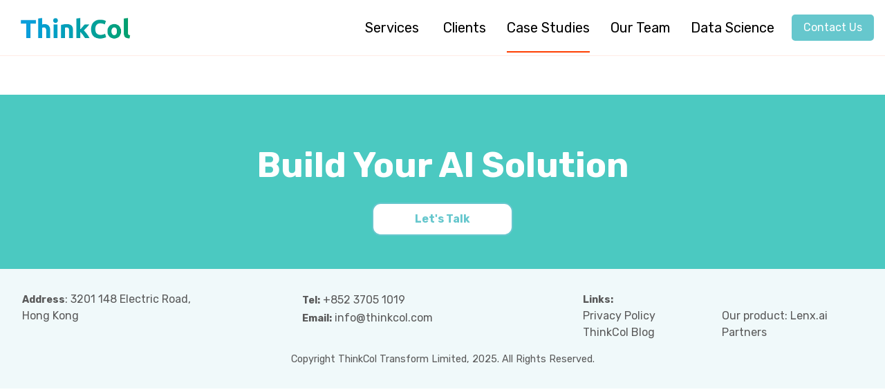

--- FILE ---
content_type: text/html
request_url: https://thinkcol.com/cases/largedataset
body_size: 2110
content:
<!DOCTYPE html> <html lang=en> <head> <meta charset=utf-8> <meta content="width=device-width,initial-scale=1" name=viewport> <meta content=#333333 name=theme-color> <base href="/"> <link href=global.css rel=stylesheet> <link href=css/timeline.css rel=stylesheet> <link href=manifest.json rel=manifest> <link href=favicon.png rel=icon type=image/png> <link rel="stylesheet" href="client/main.2724985137.css"><link rel="stylesheet" href="client/[slug].55ec7aab.css"> <noscript id='sapper-head-start'></noscript><title>Case Study - largedataset</title><link rel="stylesheet" href="https://stackpath.bootstrapcdn.com/bootstrap/4.3.1/css/bootstrap.min.css"><noscript id='sapper-head-end'></noscript> <script src="https://www.googletagmanager.com/gtag/js?id=UA-90425168-1" async></script> <script> window.dataLayer = window.dataLayer || [];
      function gtag() {
        dataLayer.push(arguments);
      }
      gtag("js", new Date());

      gtag("config", "UA-90425168-1"); </script> </head> <body> <div id=sapper>




<nav class="navbar navbar-expand-lg navbar-light navbar-fixed-top sticky svelte-qg8617" style="background-color: #ffffff"><div><a href="." class="svelte-qg8617"><img src="thinkcol-logo.png" alt="logo" style="height: 40px"></a></div>

    <button class="navbar-toggler svelte-qg8617" type="button" data-toggle="collapse" data-target="#navbarSupportedContent" aria-controls="navbarSupportedContent" aria-expanded="false" aria-label="Toggle navigation"><span class="navbar-toggler-icon"></span></button>

  <div class="collapse navbar-collapse" id="navbarSupportedContent"><ul class="navbar-nav ml-auto svelte-qg8617"><li class="nav-item dropdown svelte-qg8617"><a class="dropdown-toggle svelte-qg8617" href="." id="navbarDropdown" data-toggle="dropdown" aria-haspopup="true" aria-expanded="false"><b id="navbarDropdownText">Services </b></a>
        <div class="dropdown-menu dropdown-menu-right" aria-labelledby="navbarDropdown"><a class="dropdown-item svelte-qg8617" href="analytics">Analytics</a>
          <a class="dropdown-item svelte-qg8617" href="llm">LLM</a>
          <a class="dropdown-item svelte-qg8617" href="ml">Machine Learning</a>
          <a class="dropdown-item svelte-qg8617" href="innovation">Hackathons/Innovation</a>
          <a class="dropdown-item svelte-qg8617" href="training">Training</a></div></li>
      <li class="nav-item svelte-qg8617"><a href="clients" class="svelte-qg8617">Clients</a></li>
      <li class="nav-item svelte-qg8617"><a href="cases" class="svelte-qg8617 selected">Case Studies</a></li>
      <li class="nav-item svelte-qg8617"><a href="about" class="svelte-qg8617">Our Team</a></li>
            <li class="nav-item dropdown svelte-qg8617"><a class="dropdown-toggle svelte-qg8617" href="." id="navbarDropdown" data-toggle="dropdown" aria-haspopup="true" aria-expanded="false"><b id="navbarDropdownText">Data Science </b></a>
        <div class="dropdown-menu dropdown-menu-right" aria-labelledby="navbarDropdown"><a class="dropdown-item svelte-qg8617" href="data-science-hong-kong">Data Science</a>
          <a class="dropdown-item svelte-qg8617" href="agentic-ai-hong-kong">Agentic AI</a>
          <a class="dropdown-item svelte-qg8617" href="chatGPT-LLM-hong-kong">LLMs/ChatGPT</a>
          <a class="dropdown-item svelte-qg8617" href="genai-hk">Gen AI</a>
          <a class="dropdown-item svelte-qg8617" href="onchain-analytics-hong-kong">On-chain Analytics</a></div></li>

      <li class="nav-item svelte-qg8617"><button class="color-bg-btn svelte-qg8617">Contact Us</button></li></ul></div>
</nav>

<main class="svelte-4nbcaq">
  
<div class="case svelte-1p7ol37"></div>
  </main>

<div id="kickstart" class="pt-5 pb-5 mt-4 svelte-pi6iz3"><div class="text-center mb-2 mt-4"><h1 class="text-white svelte-pi6iz3">Build Your AI Solution</h1></div>

  <div id="learn-more-btn" class="buttons mt-4 svelte-pi6iz3"><button class="white-bg-btn lets-talk-btn rounded-xg font-weight-bold  svelte-pi6iz3">Let&#39;s Talk</button></div>
</div>
<footer class="svelte-1jzjkye">
  <div class="svelte-1jzjkye"><b class="svelte-1jzjkye">Address</b>: 3201 148 Electric Road,<br>
    Hong Kong
  </div>
  
  
  
  <div class="d-flex align-items-start flex-column justify-content-around mb-4 svelte-1jzjkye" style="margin-bottom : 20px !important">
    <div><b class="svelte-1jzjkye">Tel:</b> +852 3705 1019</div>
    <div><b class="svelte-1jzjkye">Email:</b> <a href="mailto:info@thinkcol.com" class="svelte-1jzjkye">info@thinkcol.com</a></div></div>
  
  <div class="svelte-1jzjkye"><b class="svelte-1jzjkye">Links:</b>
    <div class="row text-nowrap"><div class="col-6"><a href="privacy" class="svelte-1jzjkye selected">Privacy Policy</a></div>

      <div class="col-6"><a href="https://www.lenx.ai/" class="svelte-1jzjkye selected">Our product: Lenx.ai</a></div>
      <div class="col-6"><a href="blog" class="svelte-1jzjkye">ThinkCol Blog</a></div>
        <div class="col-6"><a href="aws-partner" class="svelte-1jzjkye">Partners</a></div></div>
    </div>

  <p id="copyright" class="mt-3 svelte-1jzjkye">Copyright ThinkCol Transform Limited, 2025. All Rights Reserved.
  </p>
  <p class="svelte-1jzjkye"></p>
</footer></div> <script>__SAPPER__={baseUrl:"",preloaded:[void 0,null,{slug:"largedataset"}]};if('serviceWorker' in navigator)navigator.serviceWorker.register('/service-worker.js');(function(){try{eval("async function x(){}");var main="/client/client.106d28a5.js"}catch(e){main="/client/legacy/client.ef286147.js"};var s=document.createElement("script");try{new Function("if(0)import('')")();s.src=main;s.type="module";s.crossOrigin="use-credentials";}catch(e){s.src="/client/shimport@1.0.1.js";s.setAttribute("data-main",main);}document.head.appendChild(s);}());</script> <script src=https://code.jquery.com/jquery-3.3.1.slim.min.js crossorigin=anonymous integrity=sha384-q8i/X+965DzO0rT7abK41JStQIAqVgRVzpbzo5smXKp4YfRvH+8abtTE1Pi6jizo></script> <script src=https://cdnjs.cloudflare.com/ajax/libs/popper.js/1.14.7/umd/popper.min.js crossorigin=anonymous integrity=sha384-UO2eT0CpHqdSJQ6hJty5KVphtPhzWj9WO1clHTMGa3JDZwrnQq4sF86dIHNDz0W1></script> <script src=https://stackpath.bootstrapcdn.com/bootstrap/4.3.1/js/bootstrap.min.js crossorigin=anonymous integrity=sha384-JjSmVgyd0p3pXB1rRibZUAYoIIy6OrQ6VrjIEaFf/nJGzIxFDsf4x0xIM+B07jRM></script> 

--- FILE ---
content_type: text/css; charset=utf-8
request_url: https://thinkcol.com/global.css
body_size: 353
content:
@import url(https://fonts.googleapis.com/css?family=Rubik:400,500,700);
* {
  font-family: "Rubik", sans-serif;
}

body {
  margin: 0;
  font-family: verdana;

  font-family: Roboto, -apple-system, BlinkMacSystemFont, Segoe UI, Oxygen,
    Ubuntu, Cantarell, Fira Sans, Droid Sans, Helvetica Neue, sans-serif;
  font-size: 14px;
  line-height: 1.5;
  color: #333;
}

h1,
h2,
h3,
h4,
h5,
h6 {
  margin: 0 0 0.5em 0;
  font-weight: 400;
  line-height: 1.2;
}

h1 {
  font-size: 2em;
}

a {
  color: inherit;
}

code {
  font-family: menlo, inconsolata, monospace;
  font-size: calc(1em - 2px);
  color: #555;
  background-color: #f0f0f0;
  padding: 0.2em 0.4em;
  border-radius: 2px;
}

@media (min-width: 400px) {
  body {
    font-size: 16px;
  }
}


--- FILE ---
content_type: text/css; charset=utf-8
request_url: https://thinkcol.com/css/timeline.css
body_size: 1320
content:
@-webkit-keyframes spinAround{from{-webkit-transform:rotate(0);transform:rotate(0)}to{-webkit-transform:rotate(359deg);transform:rotate(359deg)}}@keyframes spinAround{from{-webkit-transform:rotate(0);transform:rotate(0)}to{-webkit-transform:rotate(359deg);transform:rotate(359deg)}}.timeline{display:flex;flex-direction:column}.timeline .timeline-header{width:4em;min-width:4em;max-width:8em;word-wrap:normal;text-align:center;display:flex;justify-content:center}.timeline .timeline-item{display:flex;display:-webkit-flex;position:relative;margin-left:2em;padding-bottom:2em}.timeline .timeline-item::before{content:"";background-color:#dbdbdb;display:block;width:1px;height:100%;position:absolute;left:-.5px;top:0}.timeline .timeline-item .timeline-marker{position:absolute;background:#dbdbdb;border:1px solid #dbdbdb;border-radius:100%;content:"";display:block;height:12px;-webkit-transform:translateX(-50%);transform:translateX(-50%);top:1.2rem;width:12px}.timeline .timeline-item .timeline-marker.is-image{background:#dbdbdb;border:1px solid #dbdbdb;border-radius:100%;display:block;overflow:hidden}.timeline .timeline-item .timeline-marker.is-image.is-16x16{height:16px;width:16px}.timeline .timeline-item .timeline-marker.is-image.is-24x24{height:24px;width:24px}.timeline .timeline-item .timeline-marker.is-image.is-32x32{height:32px;width:32px}.timeline .timeline-item .timeline-marker.is-image.is-48x48{height:48px;width:48px}.timeline .timeline-item .timeline-marker.is-image.is-64x64{height:64px;width:64px}.timeline .timeline-item .timeline-marker.is-image.is-96x96{height:96px;width:96px}.timeline .timeline-item .timeline-marker.is-image.is-128x128{height:128px;width:128px}.timeline .timeline-item .timeline-marker.is-icon{display:flex;align-items:center;justify-content:center;height:24px;width:24px;background:#dbdbdb;border:1px solid #dbdbdb;border-radius:100%;padding:.5rem}.timeline .timeline-item .timeline-marker.is-icon>*{font-size:.75rem!important}.timeline .timeline-item .timeline-marker.is-outlined .image{background:#fff}.timeline .timeline-item .timeline-marker.is-outlined.is-icon{background:#fff}.timeline .timeline-item .timeline-marker.is-outlined.is-icon>*{color:#dbdbdb}.timeline .timeline-item .timeline-marker.is-white{background-color:#fff!important;border-color:#fff!important}.timeline .timeline-item .timeline-marker.is-white .image{border-color:#fff!important}.timeline .timeline-item .timeline-marker.is-white.is-icon{background-color:#fff!important;border-color:#fff!important}.timeline .timeline-item .timeline-marker.is-white.is-icon>*{color:#0a0a0a!important}.timeline .timeline-item .timeline-marker.is-white.is-outlined{background-color:#fff!important;border-color:#fff!important}.timeline .timeline-item .timeline-marker.is-white.is-outlined .image{background-color:#fff!important}.timeline .timeline-item .timeline-marker.is-white.is-outlined.is-icon{background-color:#fff!important}.timeline .timeline-item .timeline-marker.is-white.is-outlined.is-icon>*{color:#fff!important}.timeline .timeline-item .timeline-marker.is-black{background-color:#0a0a0a!important;border-color:#0a0a0a!important}.timeline .timeline-item .timeline-marker.is-black .image{border-color:#0a0a0a!important}.timeline .timeline-item .timeline-marker.is-black.is-icon{background-color:#0a0a0a!important;border-color:#0a0a0a!important}.timeline .timeline-item .timeline-marker.is-black.is-icon>*{color:#fff!important}.timeline .timeline-item .timeline-marker.is-black.is-outlined{background-color:#fff!important;border-color:#0a0a0a!important}.timeline .timeline-item .timeline-marker.is-black.is-outlined .image{background-color:#fff!important}.timeline .timeline-item .timeline-marker.is-black.is-outlined.is-icon{background-color:#fff!important}.timeline .timeline-item .timeline-marker.is-black.is-outlined.is-icon>*{color:#0a0a0a!important}.timeline .timeline-item .timeline-marker.is-light{background-color:#f5f5f5!important;border-color:#f5f5f5!important}.timeline .timeline-item .timeline-marker.is-light .image{border-color:#f5f5f5!important}.timeline .timeline-item .timeline-marker.is-light.is-icon{background-color:#f5f5f5!important;border-color:#f5f5f5!important}.timeline .timeline-item .timeline-marker.is-light.is-icon>*{color:#363636!important}.timeline .timeline-item .timeline-marker.is-light.is-outlined{background-color:#fff!important;border-color:#f5f5f5!important}.timeline .timeline-item .timeline-marker.is-light.is-outlined .image{background-color:#fff!important}.timeline .timeline-item .timeline-marker.is-light.is-outlined.is-icon{background-color:#fff!important}.timeline .timeline-item .timeline-marker.is-light.is-outlined.is-icon>*{color:#f5f5f5!important}.timeline .timeline-item .timeline-marker.is-dark{background-color:#363636!important;border-color:#363636!important}.timeline .timeline-item .timeline-marker.is-dark .image{border-color:#363636!important}.timeline .timeline-item .timeline-marker.is-dark.is-icon{background-color:#363636!important;border-color:#363636!important}.timeline .timeline-item .timeline-marker.is-dark.is-icon>*{color:#f5f5f5!important}.timeline .timeline-item .timeline-marker.is-dark.is-outlined{background-color:#fff!important;border-color:#363636!important}.timeline .timeline-item .timeline-marker.is-dark.is-outlined .image{background-color:#fff!important}.timeline .timeline-item .timeline-marker.is-dark.is-outlined.is-icon{background-color:#fff!important}.timeline .timeline-item .timeline-marker.is-dark.is-outlined.is-icon>*{color:#363636!important}.timeline .timeline-item .timeline-marker.is-primary{background-color:#00d1b2!important;border-color:#00d1b2!important}.timeline .timeline-item .timeline-marker.is-primary .image{border-color:#00d1b2!important}.timeline .timeline-item .timeline-marker.is-primary.is-icon{background-color:#00d1b2!important;border-color:#00d1b2!important}.timeline .timeline-item .timeline-marker.is-primary.is-icon>*{color:#fff!important}.timeline .timeline-item .timeline-marker.is-primary.is-outlined{background-color:#fff!important;border-color:#00d1b2!important}.timeline .timeline-item .timeline-marker.is-primary.is-outlined .image{background-color:#fff!important}.timeline .timeline-item .timeline-marker.is-primary.is-outlined.is-icon{background-color:#fff!important}.timeline .timeline-item .timeline-marker.is-primary.is-outlined.is-icon>*{color:#00d1b2!important}.timeline .timeline-item .timeline-marker.is-link{background-color:#3273dc!important;border-color:#3273dc!important}.timeline .timeline-item .timeline-marker.is-link .image{border-color:#3273dc!important}.timeline .timeline-item .timeline-marker.is-link.is-icon{background-color:#3273dc!important;border-color:#3273dc!important}.timeline .timeline-item .timeline-marker.is-link.is-icon>*{color:#fff!important}.timeline .timeline-item .timeline-marker.is-link.is-outlined{background-color:#fff!important;border-color:#3273dc!important}.timeline .timeline-item .timeline-marker.is-link.is-outlined .image{background-color:#fff!important}.timeline .timeline-item .timeline-marker.is-link.is-outlined.is-icon{background-color:#fff!important}.timeline .timeline-item .timeline-marker.is-link.is-outlined.is-icon>*{color:#3273dc!important}.timeline .timeline-item .timeline-marker.is-info{background-color:#209cee!important;border-color:#209cee!important}.timeline .timeline-item .timeline-marker.is-info .image{border-color:#209cee!important}.timeline .timeline-item .timeline-marker.is-info.is-icon{background-color:#209cee!important;border-color:#209cee!important}.timeline .timeline-item .timeline-marker.is-info.is-icon>*{color:#fff!important}.timeline .timeline-item .timeline-marker.is-info.is-outlined{background-color:#fff!important;border-color:#209cee!important}.timeline .timeline-item .timeline-marker.is-info.is-outlined .image{background-color:#fff!important}.timeline .timeline-item .timeline-marker.is-info.is-outlined.is-icon{background-color:#fff!important}.timeline .timeline-item .timeline-marker.is-info.is-outlined.is-icon>*{color:#209cee!important}.timeline .timeline-item .timeline-marker.is-success{background-color:#23d160!important;border-color:#23d160!important}.timeline .timeline-item .timeline-marker.is-success .image{border-color:#23d160!important}.timeline .timeline-item .timeline-marker.is-success.is-icon{background-color:#23d160!important;border-color:#23d160!important}.timeline .timeline-item .timeline-marker.is-success.is-icon>*{color:#fff!important}.timeline .timeline-item .timeline-marker.is-success.is-outlined{background-color:#fff!important;border-color:#23d160!important}.timeline .timeline-item .timeline-marker.is-success.is-outlined .image{background-color:#fff!important}.timeline .timeline-item .timeline-marker.is-success.is-outlined.is-icon{background-color:#fff!important}.timeline .timeline-item .timeline-marker.is-success.is-outlined.is-icon>*{color:#23d160!important}.timeline .timeline-item .timeline-marker.is-warning{background-color:#ffdd57!important;border-color:#ffdd57!important}.timeline .timeline-item .timeline-marker.is-warning .image{border-color:#ffdd57!important}.timeline .timeline-item .timeline-marker.is-warning.is-icon{background-color:#ffdd57!important;border-color:#ffdd57!important}.timeline .timeline-item .timeline-marker.is-warning.is-icon>*{color:rgba(0,0,0,.7)!important}.timeline .timeline-item .timeline-marker.is-warning.is-outlined{background-color:#fff!important;border-color:#ffdd57!important}.timeline .timeline-item .timeline-marker.is-warning.is-outlined .image{background-color:#fff!important}.timeline .timeline-item .timeline-marker.is-warning.is-outlined.is-icon{background-color:#fff!important}.timeline .timeline-item .timeline-marker.is-warning.is-outlined.is-icon>*{color:#ffdd57!important}.timeline .timeline-item .timeline-marker.is-danger{background-color:#ff3860!important;border-color:#ff3860!important}.timeline .timeline-item .timeline-marker.is-danger .image{border-color:#ff3860!important}.timeline .timeline-item .timeline-marker.is-danger.is-icon{background-color:#ff3860!important;border-color:#ff3860!important}.timeline .timeline-item .timeline-marker.is-danger.is-icon>*{color:#fff!important}.timeline .timeline-item .timeline-marker.is-danger.is-outlined{background-color:#fff!important;border-color:#ff3860!important}.timeline .timeline-item .timeline-marker.is-danger.is-outlined .image{background-color:#fff!important}.timeline .timeline-item .timeline-marker.is-danger.is-outlined.is-icon{background-color:#fff!important}.timeline .timeline-item .timeline-marker.is-danger.is-outlined.is-icon>*{color:#ff3860!important}.timeline .timeline-item .timeline-content{padding:1em 0 0 2em;padding-left:70px;}.timeline .timeline-item .timeline-content .heading{font-weight:600}.timeline .timeline-item.is-white::before{background-color:#fff}.timeline .timeline-item.is-black::before{background-color:#0a0a0a}.timeline .timeline-item.is-light::before{background-color:#f5f5f5}.timeline .timeline-item.is-dark::before{background-color:#363636}.timeline .timeline-item.is-primary::before{background-color:#00d1b2}.timeline .timeline-item.is-link::before{background-color:#3273dc}.timeline .timeline-item.is-info::before{background-color:#209cee}.timeline .timeline-item.is-success::before{background-color:#23d160}.timeline .timeline-item.is-warning::before{background-color:#ffdd57}.timeline .timeline-item.is-danger::before{background-color:#ff3860}.timeline.is-centered .timeline-header{display:flex;width:100%;align-self:center}.timeline.is-centered .timeline-item{width:50%;align-self:flex-end;flex-direction:row}.timeline.is-centered .timeline-item:nth-of-type(2n){align-self:flex-start;flex-direction:row-reverse;margin-left:0;margin-right:2em}.timeline.is-centered .timeline-item:nth-of-type(2n)::before{right:-.5px;left:auto}.timeline.is-centered .timeline-item:nth-of-type(2n) .timeline-marker{-webkit-transform:translateX(50%);transform:translateX(50%)}.timeline.is-centered .timeline-item:nth-of-type(2n) .timeline-content{padding:1em 2em 0 0;padding-right:70px;text-align:right;display:flex;flex-direction:column;align-items:flex-end;flex-basis:100%}.timeline.is-centered .timeline-item:nth-of-type(2n+1)::before{content:"";background-color:#dbdbdb;display:block;width:1px;height:100%;position:absolute;top:0}.timeline.is-centered .timeline-item.is-white::before{background-color:#fff}.timeline.is-centered .timeline-item.is-black::before{background-color:#0a0a0a}.timeline.is-centered .timeline-item.is-light::before{background-color:#f5f5f5}.timeline.is-centered .timeline-item.is-dark::before{background-color:#363636}.timeline.is-centered .timeline-item.is-primary::before{background-color:#00d1b2}.timeline.is-centered .timeline-item.is-link::before{background-color:#3273dc}.timeline.is-centered .timeline-item.is-info::before{background-color:#209cee}.timeline.is-centered .timeline-item.is-success::before{background-color:#23d160}.timeline.is-centered .timeline-item.is-warning::before{background-color:#ffdd57}.timeline.is-centered .timeline-item.is-danger::before{background-color:#ff3860}.timeline.is-rtl{justify-content:flex-end;align-items:flex-end}.timeline.is-rtl .timeline-item{justify-content:flex-end;flex-direction:row;border-left:none;margin-left:0;margin-right:2em}.timeline.is-rtl .timeline-item::before{right:0;left:auto}.timeline.is-rtl .timeline-item .timeline-marker{-webkit-transform:translateX(50%);transform:translateX(50%)}.timeline.is-rtl .timeline-item .timeline-marker.is-image.is-16x16{-webkit-transform:translateX(50%);transform:translateX(50%)}.timeline.is-rtl .timeline-item .timeline-marker.is-image.is-24x24{-webkit-transform:translateX(50%);transform:translateX(50%)}.timeline.is-rtl .timeline-item .timeline-marker.is-image.is-32x32{-webkit-transform:translateX(50%);transform:translateX(50%)}.timeline.is-rtl .timeline-item .timeline-marker.is-image.is-48x48{-webkit-transform:translateX(50%);transform:translateX(50%)}.timeline.is-rtl .timeline-item .timeline-marker.is-image.is-64x64{-webkit-transform:translateX(50%);transform:translateX(50%)}.timeline.is-rtl .timeline-item .timeline-marker.is-image.is-96x96{-webkit-transform:translateX(50%);transform:translateX(50%)}.timeline.is-rtl .timeline-item .timeline-marker.is-image.is-128x128{-webkit-transform:translateX(50%);transform:translateX(50%)}.timeline.is-rtl .timeline-item .timeline-content{padding:1em 2em 0 0;text-align:right}.timeline.no-headers .timeline-item.is-first::before{height:calc(100% - 1.2rem);top:1.2rem}.timeline.no-headers .timeline-item.is-last::before{height:1.2rem}

--- FILE ---
content_type: text/css; charset=utf-8
request_url: https://thinkcol.com/client/main.2724985137.css
body_size: 819
content:
nav.svelte-qg8617{border-bottom:1px solid rgba(255, 62, 0, 0.1);font-family:Noto Sans;padding:0 1em;display:flex;justify-content:space-between}ul.svelte-qg8617{margin:0;padding:0}ul.svelte-qg8617::after{content:"";display:block;clear:both}li.svelte-qg8617{height:70px;display:grid;float:left;margin-left:10px;align-items:center}.selected.svelte-qg8617{position:relative;display:inline-block}.selected.svelte-qg8617::after{position:absolute;content:"";width:calc(100% - 1em);height:2px;background-color:rgb(255, 62, 0);display:block;bottom:-1px}a.svelte-qg8617{color:#000000;font-size:20px;font-weight:300;text-decoration:none;padding:1em 0.5em;display:block}a.svelte-qg8617:hover{text-decoration:none;color:#f7574b}.dropdown-item.svelte-qg8617:hover{background-color:#f8f9fa}button.svelte-qg8617{background-color:#ffffff;border:2px solid #30486c;padding:5px 15px 5px 15px;border-radius:5px;transition:all 0.2s ease;cursor:pointer;color:#30486c;display:block;align-self:center;justify-self:center}button.svelte-qg8617:hover{border-color:var(--button-active-colour);background-color:var(--button-active-colour);color:var(--button-active-text-colour)}.sticky.svelte-qg8617{position:-webkit-sticky;position:-moz-sticky;position:-ms-sticky;position:-o-sticky;position:sticky;top:0px;z-index:100}.color-bg-btn.svelte-qg8617{background-color:var(--button-colour);background-color:#66c7cd;border:2px solid var(--button-text-colour);border:2px solid #66c7cd;border-radius:5px;transition:all 0.2s ease;cursor:pointer;color:#30486c;color:white;justify-self:center}.color-bg-btn.svelte-qg8617:hover{border-color:#66c7cd;background-color:white;color:#66c7cd}.dropdown-toggle.svelte-qg8617::after{border:none}
footer.svelte-1jzjkye.svelte-1jzjkye{display:flex;flex-direction:column;bottom:0;left:0;right:0;background-color:#f0f9fa;color:#595959;padding:2em;word-wrap:break-word}@media only screen and (min-width: 769px){footer.svelte-1jzjkye.svelte-1jzjkye{display:grid;grid-template-columns:repeat(3, 1fr);grid-auto-rows:min-content auto min-content;column-gap:2em}footer.svelte-1jzjkye>.svelte-1jzjkye{justify-self:left}footer.svelte-1jzjkye #copyright.svelte-1jzjkye{grid-column-start:1;grid-column-end:5;justify-self:stretch;text-align:center}}@media only screen and (max-width: 768px){footer.svelte-1jzjkye>div.svelte-1jzjkye{padding-top:20px}}p.svelte-1jzjkye.svelte-1jzjkye{font-size:0.9em;margin:0px}b.svelte-1jzjkye.svelte-1jzjkye{font-size:0.9em}a.svelte-1jzjkye.svelte-1jzjkye{text-decoration:none;color:inherit}
h1.svelte-pi6iz3{font-style:normal;font-weight:bold;font-size:50px;color:#30486c;color:#3c3c3c}div#kickstart.svelte-pi6iz3{padding-bottom:2rem;background-color:#4bc9c1}.white-bg-btn.svelte-pi6iz3{background-color:white;border:2px solid #66c7cd;padding:10px 30px 10px 30px;border-radius:5px;transition:all 0.2s ease;cursor:pointer;color:#66c7cd;justify-self:center}.white-bg-btn.svelte-pi6iz3:hover{border-color:#66c7cd;background-color:#66c7cd;color:white}.lets-talk-btn.svelte-pi6iz3{padding:10px 60px 10px 60px}#learn-more-btn.svelte-pi6iz3{justify-content:center}.rounded-xg.svelte-pi6iz3{border-radius:0.8rem !important}.buttons.svelte-pi6iz3{display:grid;justify-self:center}
main.svelte-4nbcaq{color:#30486c;position:relative;max-width:80em;background-color:white;padding:2em;padding-bottom:0px;margin:0 auto;box-sizing:border-box;--button-colour:transparent;--button-text-colour:#242424;--button-active-colour:#f7574b;--button-active-text-colour:white}

--- FILE ---
content_type: text/css; charset=utf-8
request_url: https://thinkcol.com/client/[slug].55ec7aab.css
body_size: 370
content:
.content.svelte-1p7ol37 h2{font-size:1.4em;font-weight:500}.content.svelte-1p7ol37 pre{background-color:#f9f9f9;box-shadow:inset 1px 1px 5px rgba(0,0,0,0.05);padding:0.5em;overflow-x:auto}.content.svelte-1p7ol37 pre code{background-color:transparent;padding:0}.content.svelte-1p7ol37 ul{line-height:1.5}.content.svelte-1p7ol37 li{margin:0 0 0.5em 0}img.svelte-1p7ol37{justify-self:center;max-width:70%}.case.svelte-1p7ol37{margin:0px 100px}h1.svelte-1p7ol37{font-size:1.8em}h3.svelte-1p7ol37{font-size:1.3em}img.cases.svelte-1p7ol37{background:black;opacity:0.8;max-width:100%}.pillar.svelte-1p7ol37{display:grid;align-items:center;justify-items:center;grid-template-columns:repeat(auto-fit, minmax(300px, 1fr))}.text-block.svelte-1p7ol37{font-weight:normal;color:#ffff;width:300px;position:absolute;top:75%;left:55%;transform:translate(-50%, -50%)}.rounded-xg.svelte-1p7ol37{border-radius:0.8rem !important}.grey-bg-btn.svelte-1p7ol37{background-color:var(--button-colour);background-color:#e2e5e5;border:2px solid var(--button-text-colour);border:2px solid #e2e5e5;padding:10px 30px 10px 30px;border-radius:5px;transition:all 0.2s ease;cursor:pointer;color:#30486c;color:#595959;justify-self:center}.index-btn.svelte-1p7ol37{padding:10px 10px 10px 10px;width:200px}.grey-bg-btn.svelte-1p7ol37:hover{border-color:#66c7cd;border-color:#595959;background-color:#595959;color:#e2e5e5}.image.svelte-1p7ol37{text-align:left;position:relative;background:linear-gradient(
		      to bottom,
		      rgba(0, 0, 0, 0),
		      rgba(0, 0, 0, 1.0)
		    )}b.svelte-1p7ol37{font-size:22px}.casetitle.svelte-1p7ol37{display:grid;grid-auto-rows:min-content;justify-self:center;text-align:center}@media only screen and (max-width: 900px){.case.svelte-1p7ol37{margin:0px}img.svelte-1p7ol37{max-width:100%}}

--- FILE ---
content_type: application/javascript; charset=utf-8
request_url: https://thinkcol.com/client/useful.modern.0775366b.js
body_size: 278
content:
var e=async({method:e="GET",url:t=null,data:o=null,signal:a=null,headers:n={},cors:l=null,formdata:s=null,fetcher:r=null})=>{try{r||(r=fetch);const c={method:(e=e.toUpperCase()).toUpperCase()};if("POST"!==e&&"PUT"!==e||(c.body=JSON.stringify(o),c.headers={Accept:"application/json","Content-Type":"application/json"}),"GET"===e&&o){t+="?";let e=0;const a=Object.keys(o).length;Object.keys(o).forEach(n=>{t+=n+"="+o[n],e++,e<a&&(t+="&")})}c.headers={...c.headers,...n},s&&(delete c.headers,c.body=s),null!==l&&(c.mode=l?"cors":"no-cors"),a&&(c.signal=a);const d=await r(t,c);return await d.json()}catch(e){throw console.log(e),e}};export{e as u};


--- FILE ---
content_type: application/javascript; charset=utf-8
request_url: https://thinkcol.com/client/client.106d28a5.js
body_size: -177
content:
import"./index.caa5c589.js";import"./index.b1afe4d9.js";import{s as e}from"./app.879e9cc9.js";e({target:document.querySelector("#sapper")});


--- FILE ---
content_type: application/javascript; charset=utf-8
request_url: https://thinkcol.com/client/app.879e9cc9.js
body_size: 8669
content:
import{S as e,i as t,s,e as a,a as r,t as n,h as o,c,d as l,b as i,f as p,g as f,j as h,k as d,l as u,m as g,o as v,p as m,q as E,n as _,r as b,u as S,v as $,w as y,x as P,y as A,z as L,A as j,B as C,C as R,D as w,E as k,F as D,G as x,H as O,I,J as q,K as T,L as H,M as V}from"./index.caa5c589.js";import{w as z}from"./index.b1afe4d9.js";const U={},B=()=>({});function N(e){let t,s,b,S,$,y,P,A,L,j,C,R,w,k,D,x,O,I,q,T,H,V,z,U,B,N,M,G,K,J,Y,F,W,X,Q,Z,ee,te,se,ae,re,ne,oe,ce,le,ie,pe,fe,he,de,ue,ge,ve,me,Ee,_e,be,Se,$e,ye,Pe,Ae,Le,je,Ce,Re,we,ke,De,xe,Oe,Ie;return{c(){t=a("link"),s=r(),b=a("nav"),S=a("div"),$=a("a"),y=a("img"),A=r(),L=a("button"),j=a("span"),C=r(),R=a("div"),w=a("ul"),k=a("li"),D=a("a"),x=a("b"),O=n("Services"),I=r(),q=a("div"),T=a("a"),H=n("Analytics"),V=r(),z=a("a"),U=n("LLM"),B=r(),N=a("a"),M=n("Machine Learning"),G=r(),K=a("a"),J=n("Hackathons/Innovation"),Y=r(),F=a("a"),W=n("Training"),X=r(),Q=a("li"),Z=a("a"),ee=n("Clients"),te=r(),se=a("li"),ae=a("a"),re=n("Case Studies"),ne=r(),oe=a("li"),ce=a("a"),le=n("Our Team"),ie=r(),pe=a("li"),fe=a("a"),he=a("b"),de=n("Data Science"),ue=r(),ge=a("div"),ve=a("a"),me=n("Data Science"),Ee=r(),_e=a("a"),be=n("Agentic AI"),Se=r(),$e=a("a"),ye=n("LLMs/ChatGPT"),Pe=r(),Ae=a("a"),Le=n("Gen AI"),je=r(),Ce=a("a"),Re=n("On-chain Analytics"),we=r(),ke=a("li"),De=a("button"),xe=n("Contact Us"),this.h()},l(e){const a=o("svelte-849g2d",document.head);t=c(a,"LINK",{rel:!0,href:!0}),a.forEach(l),s=i(e),b=c(e,"NAV",{class:!0,style:!0});var r=p(b);S=c(r,"DIV",{});var n=p(S);$=c(n,"A",{href:!0,class:!0});var h=p($);y=c(h,"IMG",{src:!0,alt:!0,style:!0}),h.forEach(l),n.forEach(l),A=i(r),L=c(r,"BUTTON",{class:!0,type:!0,"data-toggle":!0,"data-target":!0,"aria-controls":!0,"aria-expanded":!0,"aria-label":!0});var d=p(L);j=c(d,"SPAN",{class:!0}),p(j).forEach(l),d.forEach(l),C=i(r),R=c(r,"DIV",{class:!0,id:!0});var u=p(R);w=c(u,"UL",{class:!0});var g=p(w);k=c(g,"LI",{class:!0});var v=p(k);D=c(v,"A",{class:!0,href:!0,id:!0,"data-toggle":!0,"aria-haspopup":!0,"aria-expanded":!0});var m=p(D);x=c(m,"B",{id:!0});var E=p(x);O=f(E,"Services"),E.forEach(l),m.forEach(l),I=i(v),q=c(v,"DIV",{class:!0,"aria-labelledby":!0});var _=p(q);T=c(_,"A",{class:!0,href:!0});var P=p(T);H=f(P,"Analytics"),P.forEach(l),V=i(_),z=c(_,"A",{class:!0,href:!0});var Oe=p(z);U=f(Oe,"LLM"),Oe.forEach(l),B=i(_),N=c(_,"A",{class:!0,href:!0});var Ie=p(N);M=f(Ie,"Machine Learning"),Ie.forEach(l),G=i(_),K=c(_,"A",{class:!0,href:!0});var qe=p(K);J=f(qe,"Hackathons/Innovation"),qe.forEach(l),Y=i(_),F=c(_,"A",{class:!0,href:!0});var Te=p(F);W=f(Te,"Training"),Te.forEach(l),_.forEach(l),v.forEach(l),X=i(g),Q=c(g,"LI",{class:!0});var He=p(Q);Z=c(He,"A",{href:!0,class:!0});var Ve=p(Z);ee=f(Ve,"Clients"),Ve.forEach(l),He.forEach(l),te=i(g),se=c(g,"LI",{class:!0});var ze=p(se);ae=c(ze,"A",{href:!0,class:!0});var Ue=p(ae);re=f(Ue,"Case Studies"),Ue.forEach(l),ze.forEach(l),ne=i(g),oe=c(g,"LI",{class:!0});var Be=p(oe);ce=c(Be,"A",{href:!0,class:!0});var Ne=p(ce);le=f(Ne,"Our Team"),Ne.forEach(l),Be.forEach(l),ie=i(g),pe=c(g,"LI",{class:!0});var Me=p(pe);fe=c(Me,"A",{class:!0,href:!0,id:!0,"data-toggle":!0,"aria-haspopup":!0,"aria-expanded":!0});var Ge=p(fe);he=c(Ge,"B",{id:!0});var Ke=p(he);de=f(Ke,"Data Science"),Ke.forEach(l),Ge.forEach(l),ue=i(Me),ge=c(Me,"DIV",{class:!0,"aria-labelledby":!0});var Je=p(ge);ve=c(Je,"A",{class:!0,href:!0});var Ye=p(ve);me=f(Ye,"Data Science"),Ye.forEach(l),Ee=i(Je),_e=c(Je,"A",{class:!0,href:!0});var Fe=p(_e);be=f(Fe,"Agentic AI"),Fe.forEach(l),Se=i(Je),$e=c(Je,"A",{class:!0,href:!0});var We=p($e);ye=f(We,"LLMs/ChatGPT"),We.forEach(l),Pe=i(Je),Ae=c(Je,"A",{class:!0,href:!0});var Xe=p(Ae);Le=f(Xe,"Gen AI"),Xe.forEach(l),je=i(Je),Ce=c(Je,"A",{class:!0,href:!0});var Qe=p(Ce);Re=f(Qe,"On-chain Analytics"),Qe.forEach(l),Je.forEach(l),Me.forEach(l),we=i(g),ke=c(g,"LI",{class:!0});var Ze=p(ke);De=c(Ze,"BUTTON",{class:!0});var et=p(De);xe=f(et,"Contact Us"),et.forEach(l),Ze.forEach(l),g.forEach(l),u.forEach(l),r.forEach(l),this.h()},h(){h(t,"rel","stylesheet"),h(t,"href","https://stackpath.bootstrapcdn.com/bootstrap/4.3.1/css/bootstrap.min.css"),d(y.src,P="thinkcol-logo.png")||h(y,"src","thinkcol-logo.png"),h(y,"alt","logo"),u(y,"height","40px"),h($,"href","."),h($,"class","svelte-qg8617"),h(j,"class","navbar-toggler-icon"),h(L,"class","navbar-toggler svelte-qg8617"),h(L,"type","button"),h(L,"data-toggle","collapse"),h(L,"data-target","#navbarSupportedContent"),h(L,"aria-controls","navbarSupportedContent"),h(L,"aria-expanded","false"),h(L,"aria-label","Toggle navigation"),h(x,"id","navbarDropdownText"),h(D,"class","dropdown-toggle svelte-qg8617"),h(D,"href","."),h(D,"id","navbarDropdown"),h(D,"data-toggle","dropdown"),h(D,"aria-haspopup","true"),h(D,"aria-expanded","false"),h(T,"class","dropdown-item svelte-qg8617"),h(T,"href","analytics"),h(z,"class","dropdown-item svelte-qg8617"),h(z,"href","llm"),h(N,"class","dropdown-item svelte-qg8617"),h(N,"href","ml"),h(K,"class","dropdown-item svelte-qg8617"),h(K,"href","innovation"),h(F,"class","dropdown-item svelte-qg8617"),h(F,"href","training"),h(q,"class","dropdown-menu dropdown-menu-right"),h(q,"aria-labelledby","navbarDropdown"),h(k,"class","nav-item dropdown svelte-qg8617"),h(Z,"href","clients"),h(Z,"class","svelte-qg8617"),g(Z,"selected","clients"===e[0]),h(Q,"class","nav-item svelte-qg8617"),h(ae,"href","cases"),h(ae,"class","svelte-qg8617"),g(ae,"selected","cases"===e[0]),h(se,"class","nav-item svelte-qg8617"),h(ce,"href","about"),h(ce,"class","svelte-qg8617"),g(ce,"selected","about"===e[0]),h(oe,"class","nav-item svelte-qg8617"),h(he,"id","navbarDropdownText"),h(fe,"class","dropdown-toggle svelte-qg8617"),h(fe,"href","."),h(fe,"id","navbarDropdown"),h(fe,"data-toggle","dropdown"),h(fe,"aria-haspopup","true"),h(fe,"aria-expanded","false"),h(ve,"class","dropdown-item svelte-qg8617"),h(ve,"href","data-science-hong-kong"),h(_e,"class","dropdown-item svelte-qg8617"),h(_e,"href","agentic-ai-hong-kong"),h($e,"class","dropdown-item svelte-qg8617"),h($e,"href","chatGPT-LLM-hong-kong"),h(Ae,"class","dropdown-item svelte-qg8617"),h(Ae,"href","genai-hk"),h(Ce,"class","dropdown-item svelte-qg8617"),h(Ce,"href","onchain-analytics-hong-kong"),h(ge,"class","dropdown-menu dropdown-menu-right"),h(ge,"aria-labelledby","navbarDropdown"),h(pe,"class","nav-item dropdown svelte-qg8617"),h(De,"class","color-bg-btn svelte-qg8617"),h(ke,"class","nav-item svelte-qg8617"),h(w,"class","navbar-nav ml-auto svelte-qg8617"),h(R,"class","collapse navbar-collapse"),h(R,"id","navbarSupportedContent"),h(b,"class","navbar navbar-expand-lg navbar-light navbar-fixed-top sticky svelte-qg8617"),u(b,"background-color","#ffffff")},m(a,r){v(document.head,t),m(a,s,r),m(a,b,r),v(b,S),v(S,$),v($,y),v(b,A),v(b,L),v(L,j),v(b,C),v(b,R),v(R,w),v(w,k),v(k,D),v(D,x),v(x,O),v(k,I),v(k,q),v(q,T),v(T,H),v(q,V),v(q,z),v(z,U),v(q,B),v(q,N),v(N,M),v(q,G),v(q,K),v(K,J),v(q,Y),v(q,F),v(F,W),v(w,X),v(w,Q),v(Q,Z),v(Z,ee),v(w,te),v(w,se),v(se,ae),v(ae,re),v(w,ne),v(w,oe),v(oe,ce),v(ce,le),v(w,ie),v(w,pe),v(pe,fe),v(fe,he),v(he,de),v(pe,ue),v(pe,ge),v(ge,ve),v(ve,me),v(ge,Ee),v(ge,_e),v(_e,be),v(ge,Se),v(ge,$e),v($e,ye),v(ge,Pe),v(ge,Ae),v(Ae,Le),v(ge,je),v(ge,Ce),v(Ce,Re),v(w,we),v(w,ke),v(ke,De),v(De,xe),Oe||(Ie=E(De,"click",e[1]),Oe=!0)},p(e,[t]){1&t&&g(Z,"selected","clients"===e[0]),1&t&&g(ae,"selected","cases"===e[0]),1&t&&g(ce,"selected","about"===e[0])},i:_,o:_,d(e){l(t),e&&l(s),e&&l(b),Oe=!1,Ie()}}}function M(e,t,s){let{segment:a}=t;return e.$$set=e=>{"segment"in e&&s(0,a=e.segment)},[a,()=>ue("contact")]}class G extends e{constructor(e){super(),t(this,e,M,N,s,{segment:0})}}function K(e){let t,s,o,d,u,E,b,S,$,y,P,A,L,j,C,R,w,k,D,x,O,I,q,T,H,V,z,U,B,N,M,G,K,J,Y,F,W,X,Q,Z,ee,te,se,ae,re,ne;return{c(){t=a("footer"),s=a("div"),o=a("b"),d=n("Address"),u=n(": 3201 148 Electric Road,"),E=a("br"),b=n("\n    Hong Kong"),S=r(),$=a("div"),y=a("div"),P=a("b"),A=n("Tel:"),L=n(" +852 3705 1019"),j=r(),C=a("div"),R=a("b"),w=n("Email:"),k=r(),D=a("a"),x=n("info@thinkcol.com"),O=r(),I=a("div"),q=a("b"),T=n("Links:"),H=r(),V=a("div"),z=a("div"),U=a("a"),B=n("Privacy Policy"),N=r(),M=a("div"),G=a("a"),K=n("Our product: Lenx.ai"),J=r(),Y=a("div"),F=a("a"),W=n("ThinkCol Blog"),X=r(),Q=a("div"),Z=a("a"),ee=n("Partners"),te=r(),se=a("p"),ae=n("Copyright ThinkCol Transform Limited, 2025. All Rights Reserved."),re=r(),ne=a("p"),this.h()},l(e){t=c(e,"FOOTER",{class:!0});var a=p(t);s=c(a,"DIV",{class:!0});var r=p(s);o=c(r,"B",{class:!0});var n=p(o);d=f(n,"Address"),n.forEach(l),u=f(r,": 3201 148 Electric Road,"),E=c(r,"BR",{}),b=f(r,"\n    Hong Kong"),r.forEach(l),S=i(a),$=c(a,"DIV",{class:!0,style:!0});var h=p($);y=c(h,"DIV",{});var g=p(y);P=c(g,"B",{class:!0});var v=p(P);A=f(v,"Tel:"),v.forEach(l),L=f(g," +852 3705 1019"),g.forEach(l),j=i(h),C=c(h,"DIV",{});var m=p(C);R=c(m,"B",{class:!0});var _=p(R);w=f(_,"Email:"),_.forEach(l),k=i(m),D=c(m,"A",{href:!0,class:!0});var oe=p(D);x=f(oe,"info@thinkcol.com"),oe.forEach(l),m.forEach(l),h.forEach(l),O=i(a),I=c(a,"DIV",{class:!0});var ce=p(I);q=c(ce,"B",{class:!0});var le=p(q);T=f(le,"Links:"),le.forEach(l),H=i(ce),V=c(ce,"DIV",{class:!0});var ie=p(V);z=c(ie,"DIV",{class:!0});var pe=p(z);U=c(pe,"A",{href:!0,class:!0});var fe=p(U);B=f(fe,"Privacy Policy"),fe.forEach(l),pe.forEach(l),N=i(ie),M=c(ie,"DIV",{class:!0});var he=p(M);G=c(he,"A",{href:!0,class:!0});var de=p(G);K=f(de,"Our product: Lenx.ai"),de.forEach(l),he.forEach(l),J=i(ie),Y=c(ie,"DIV",{class:!0});var ue=p(Y);F=c(ue,"A",{href:!0,class:!0});var ge=p(F);W=f(ge,"ThinkCol Blog"),ge.forEach(l),ue.forEach(l),X=i(ie),Q=c(ie,"DIV",{class:!0});var ve=p(Q);Z=c(ve,"A",{href:!0,class:!0});var me=p(Z);ee=f(me,"Partners"),me.forEach(l),ve.forEach(l),ie.forEach(l),ce.forEach(l),te=i(a),se=c(a,"P",{id:!0,class:!0});var Ee=p(se);ae=f(Ee,"Copyright ThinkCol Transform Limited, 2025. All Rights Reserved."),Ee.forEach(l),re=i(a),ne=c(a,"P",{class:!0}),p(ne).forEach(l),a.forEach(l),this.h()},h(){h(o,"class","svelte-1jzjkye"),h(s,"class","svelte-1jzjkye"),h(P,"class","svelte-1jzjkye"),h(R,"class","svelte-1jzjkye"),h(D,"href","mailto:info@thinkcol.com"),h(D,"class","svelte-1jzjkye"),h($,"class","d-flex align-items-start flex-column justify-content-around mb-4 svelte-1jzjkye"),h($,"style","margin-bottom : 20px !important"),h(q,"class","svelte-1jzjkye"),h(U,"href","privacy"),h(U,"class","svelte-1jzjkye"),g(U,"selected",void 0===e[0]),h(z,"class","col-6"),h(G,"href","https://www.lenx.ai/"),h(G,"class","svelte-1jzjkye"),g(G,"selected",void 0===e[0]),h(M,"class","col-6"),h(F,"href","blog"),h(F,"class","svelte-1jzjkye"),g(F,"selected","blog"===e[0]),h(Y,"class","col-6"),h(Z,"href","aws-partner"),h(Z,"class","svelte-1jzjkye"),g(Z,"selected","aws-partner"===e[0]),h(Q,"class","col-6"),h(V,"class","row text-nowrap"),h(I,"class","svelte-1jzjkye"),h(se,"id","copyright"),h(se,"class","mt-3 svelte-1jzjkye"),h(ne,"class","svelte-1jzjkye"),h(t,"class","svelte-1jzjkye")},m(e,a){m(e,t,a),v(t,s),v(s,o),v(o,d),v(s,u),v(s,E),v(s,b),v(t,S),v(t,$),v($,y),v(y,P),v(P,A),v(y,L),v($,j),v($,C),v(C,R),v(R,w),v(C,k),v(C,D),v(D,x),v(t,O),v(t,I),v(I,q),v(q,T),v(I,H),v(I,V),v(V,z),v(z,U),v(U,B),v(V,N),v(V,M),v(M,G),v(G,K),v(V,J),v(V,Y),v(Y,F),v(F,W),v(V,X),v(V,Q),v(Q,Z),v(Z,ee),v(t,te),v(t,se),v(se,ae),v(t,re),v(t,ne)},p(e,[t]){1&t&&g(U,"selected",void 0===e[0]),1&t&&g(G,"selected",void 0===e[0]),1&t&&g(F,"selected","blog"===e[0]),1&t&&g(Z,"selected","aws-partner"===e[0])},i:_,o:_,d(e){e&&l(t)}}}function J(e,t,s){let{segment:a}=t;return e.$$set=e=>{"segment"in e&&s(0,a=e.segment)},[a]}class Y extends e{constructor(e){super(),t(this,e,J,K,s,{segment:0})}}function F(e){let t,s,o,d,u,g,b,S,$,y;return{c(){t=a("div"),s=a("div"),o=a("h1"),d=n("Build Your AI Solution"),u=r(),g=a("div"),b=a("button"),S=n("Let's Talk"),this.h()},l(e){t=c(e,"DIV",{id:!0,class:!0});var a=p(t);s=c(a,"DIV",{class:!0});var r=p(s);o=c(r,"H1",{class:!0});var n=p(o);d=f(n,"Build Your AI Solution"),n.forEach(l),r.forEach(l),u=i(a),g=c(a,"DIV",{id:!0,class:!0});var h=p(g);b=c(h,"BUTTON",{class:!0});var v=p(b);S=f(v,"Let's Talk"),v.forEach(l),h.forEach(l),a.forEach(l),this.h()},h(){h(o,"class","text-white svelte-pi6iz3"),h(s,"class","text-center mb-2 mt-4"),h(b,"class","white-bg-btn lets-talk-btn rounded-xg font-weight-bold  svelte-pi6iz3"),h(g,"id","learn-more-btn"),h(g,"class","buttons mt-4 svelte-pi6iz3"),h(t,"id","kickstart"),h(t,"class","pt-5 pb-5 mt-4 svelte-pi6iz3")},m(a,r){m(a,t,r),v(t,s),v(s,o),v(o,d),v(t,u),v(t,g),v(g,b),v(b,S),$||(y=E(b,"click",e[0]),$=!0)},p:_,i:_,o:_,d(e){e&&l(t),$=!1,y()}}}function W(e){return[()=>ue("contact")]}class X extends e{constructor(e){super(),t(this,e,W,F,s,{})}}function Q(e){let t,s,n,o,f,d,u,g;t=new G({props:{segment:e[0]}});const v=e[2].default,E=b(v,e,e[1],null);return f=new X({}),u=new Y({}),{c(){S(t.$$.fragment),s=r(),n=a("main"),E&&E.c(),o=r(),S(f.$$.fragment),d=r(),S(u.$$.fragment),this.h()},l(e){$(t.$$.fragment,e),s=i(e),n=c(e,"MAIN",{class:!0});var a=p(n);E&&E.l(a),a.forEach(l),o=i(e),$(f.$$.fragment,e),d=i(e),$(u.$$.fragment,e),this.h()},h(){h(n,"class","svelte-4nbcaq")},m(e,a){y(t,e,a),m(e,s,a),m(e,n,a),E&&E.m(n,null),m(e,o,a),y(f,e,a),m(e,d,a),y(u,e,a),g=!0},p(e,[s]){const a={};1&s&&(a.segment=e[0]),t.$set(a),E&&E.p&&(!g||2&s)&&P(E,v,e,e[1],g?L(v,e[1],s,null):A(e[1]),null)},i(e){g||(j(t.$$.fragment,e),j(E,e),j(f.$$.fragment,e),j(u.$$.fragment,e),g=!0)},o(e){C(t.$$.fragment,e),C(E,e),C(f.$$.fragment,e),C(u.$$.fragment,e),g=!1},d(e){R(t,e),e&&l(s),e&&l(n),E&&E.d(e),e&&l(o),R(f,e),e&&l(d),R(u,e)}}}function Z(e,t,s){let{$$slots:a={},$$scope:r}=t,{segment:n}=t;return e.$$set=e=>{"segment"in e&&s(0,n=e.segment),"$$scope"in e&&s(1,r=e.$$scope)},[n,r,a]}class ee extends e{constructor(e){super(),t(this,e,Z,Q,s,{segment:0})}}function te(e){let t,s,o,h,d,u,g,E=e[0].message+"";return{c(){t=a("h1"),s=n(e[1]),o=r(),h=a("p"),d=n(E),u=r(),g=w()},l(a){t=c(a,"H1",{});var r=p(t);s=f(r,e[1]),r.forEach(l),o=i(a),h=c(a,"P",{});var n=p(h);d=f(n,E),n.forEach(l),u=i(a),g=w()},m(e,a){m(e,t,a),v(t,s),m(e,o,a),m(e,h,a),v(h,d),m(e,u,a),m(e,g,a)},p(e,[t]){2&t&&k(s,e[1]),1&t&&E!==(E=e[0].message+"")&&k(d,E)},i:_,o:_,d(e){e&&l(t),e&&l(o),e&&l(h),e&&l(u),e&&l(g)}}}function se(e,t,s){let{error:a}=t,{status:r}=t;return e.$$set=e=>{"error"in e&&s(0,a=e.error),"status"in e&&s(1,r=e.status)},[a,r]}class ae extends e{constructor(e){super(),t(this,e,se,te,s,{error:0,status:1})}}function re(e){let t,s,a;const r=[e[4].props];var n=e[4].component;function o(e){let t={};for(let e=0;e<r.length;e+=1)t=D(t,r[e]);return{props:t}}return n&&(t=V(n,o())),{c(){t&&S(t.$$.fragment),s=w()},l(e){t&&$(t.$$.fragment,e),s=w()},m(e,r){t&&y(t,e,r),m(e,s,r),a=!0},p(e,a){const c=16&a?x(r,[O(e[4].props)]):{};if(n!==(n=e[4].component)){if(t){T();const e=t;C(e.$$.fragment,1,0,()=>{R(e,1)}),H()}n?(t=V(n,o()),S(t.$$.fragment),j(t.$$.fragment,1),y(t,s.parentNode,s)):t=null}else n&&t.$set(c)},i(e){a||(t&&j(t.$$.fragment,e),a=!0)},o(e){t&&C(t.$$.fragment,e),a=!1},d(e){e&&l(s),t&&R(t,e)}}}function ne(e){let t,s;return t=new ae({props:{error:e[0],status:e[1]}}),{c(){S(t.$$.fragment)},l(e){$(t.$$.fragment,e)},m(e,a){y(t,e,a),s=!0},p(e,s){const a={};1&s&&(a.error=e[0]),2&s&&(a.status=e[1]),t.$set(a)},i(e){s||(j(t.$$.fragment,e),s=!0)},o(e){C(t.$$.fragment,e),s=!1},d(e){R(t,e)}}}function oe(e){let t,s,a,r;const n=[ne,re],o=[];function c(e,t){return e[0]?0:1}return t=c(e),s=o[t]=n[t](e),{c(){s.c(),a=w()},l(e){s.l(e),a=w()},m(e,s){o[t].m(e,s),m(e,a,s),r=!0},p(e,r){let l=t;t=c(e),t===l?o[t].p(e,r):(T(),C(o[l],1,1,()=>{o[l]=null}),H(),s=o[t],s?s.p(e,r):(s=o[t]=n[t](e),s.c()),j(s,1),s.m(a.parentNode,a))},i(e){r||(j(s),r=!0)},o(e){C(s),r=!1},d(e){o[t].d(e),e&&l(a)}}}function ce(e){let t,s;const a=[{segment:e[2][0]},e[3].props];let r={$$slots:{default:[oe]},$$scope:{ctx:e}};for(let e=0;e<a.length;e+=1)r=D(r,a[e]);return t=new ee({props:r}),{c(){S(t.$$.fragment)},l(e){$(t.$$.fragment,e)},m(e,a){y(t,e,a),s=!0},p(e,[s]){const r=12&s?x(a,[4&s&&{segment:e[2][0]},8&s&&O(e[3].props)]):{};147&s&&(r.$$scope={dirty:s,ctx:e}),t.$set(r)},i(e){s||(j(t.$$.fragment,e),s=!0)},o(e){C(t.$$.fragment,e),s=!1},d(e){R(t,e)}}}function le(e,t,s){let{stores:a}=t,{error:r}=t,{status:n}=t,{segments:o}=t,{level0:c}=t,{level1:l=null}=t,{notify:i}=t;return I(i),q(U,a),e.$$set=e=>{"stores"in e&&s(5,a=e.stores),"error"in e&&s(0,r=e.error),"status"in e&&s(1,n=e.status),"segments"in e&&s(2,o=e.segments),"level0"in e&&s(3,c=e.level0),"level1"in e&&s(4,l=e.level1),"notify"in e&&s(6,i=e.notify)},[r,n,o,c,l,a,i]}class ie extends e{constructor(e){super(),t(this,e,le,ce,s,{stores:5,error:0,status:1,segments:2,level0:3,level1:4,notify:6})}}const pe=[],fe=[{js:()=>import("./index.c909713d.js"),css:["index.c909713d.css","app.879e9cc9.css","index.ccc87652.css"]},{js:()=>import("./onchain-analytics-hong-kong.276f2246.js"),css:["onchain-analytics-hong-kong.276f2246.css","app.879e9cc9.css"]},{js:()=>import("./data-science-hong-kong.9d310768.js"),css:["data-science-hong-kong.9d310768.css","app.879e9cc9.css"]},{js:()=>import("./chatGPT-LLM-hong-kong.c38dc139.js"),css:["chatGPT-LLM-hong-kong.c38dc139.css","app.879e9cc9.css","index.ccc87652.css"]},{js:()=>import("./agentic-ai-hong-kong.1fb44e0c.js"),css:["agentic-ai-hong-kong.1fb44e0c.css","app.879e9cc9.css","index.ccc87652.css"]},{js:()=>import("./aws-partner.c0988cb1.js"),css:[]},{js:()=>import("./innovation.d7708a48.js"),css:["innovation.d7708a48.css","app.879e9cc9.css"]},{js:()=>import("./analytics.cf4b4b54.js"),css:["analytics.cf4b4b54.css","app.879e9cc9.css"]},{js:()=>import("./genai-hk.4d366430.js"),css:["genai-hk.4d366430.css"]},{js:()=>import("./thankyou.f3bc13bc.js"),css:[]},{js:()=>import("./training.4be63259.js"),css:["training.4be63259.css","app.879e9cc9.css"]},{js:()=>import("./clients.e3baf7b2.js"),css:["clients.e3baf7b2.css","app.879e9cc9.css"]},{js:()=>import("./contact.d1da5c15.js"),css:["contact.d1da5c15.css","app.879e9cc9.css"]},{js:()=>import("./privacy.997df46a.js"),css:[]},{js:()=>import("./about.c7c9b881.js"),css:["about.c7c9b881.css","app.879e9cc9.css"]},{js:()=>import("./index.082cb811.js"),css:["index.082cb811.css"]},{js:()=>import("./[slug].55ec7aab.js"),css:["[slug].55ec7aab.css"]},{js:()=>import("./index.569df9f2.js"),css:["index.569df9f2.css","app.879e9cc9.css"]},{js:()=>import("./transformation.a7589906.js"),css:["transformation.a7589906.css","app.879e9cc9.css"]},{js:()=>import("./aipartner.f491f268.js"),css:["aipartner.f491f268.css","app.879e9cc9.css"]},{js:()=>import("./covid19.515927ad.js"),css:["covid19.515927ad.css","app.879e9cc9.css"]},{js:()=>import("./llm.bc1855dc.js"),css:["llm.bc1855dc.css","app.879e9cc9.css"]},{js:()=>import("./ml.77177efb.js"),css:["ml.77177efb.css","app.879e9cc9.css"]}],he=(de=decodeURIComponent,[{pattern:/^\/$/,parts:[{i:0}]},{pattern:/^\/onchain-analytics-hong-kong\/?$/,parts:[{i:1}]},{pattern:/^\/data-science-hong-kong\/?$/,parts:[{i:2}]},{pattern:/^\/chatGPT-LLM-hong-kong\/?$/,parts:[{i:3}]},{pattern:/^\/agentic-ai-hong-kong\/?$/,parts:[{i:4}]},{pattern:/^\/aws-partner\/?$/,parts:[{i:5}]},{pattern:/^\/innovation\/?$/,parts:[{i:6}]},{pattern:/^\/analytics\/?$/,parts:[{i:7}]},{pattern:/^\/genai-hk\/?$/,parts:[{i:8}]},{pattern:/^\/thankyou\/?$/,parts:[{i:9}]},{pattern:/^\/training\/?$/,parts:[{i:10}]},{pattern:/^\/clients\/?$/,parts:[{i:11}]},{pattern:/^\/contact\/?$/,parts:[{i:12}]},{pattern:/^\/privacy\/?$/,parts:[{i:13}]},{pattern:/^\/about\/?$/,parts:[{i:14}]},{pattern:/^\/cases\/?$/,parts:[{i:15}]},{pattern:/^\/cases\/([^\/]+?)\/?$/,parts:[null,{i:16,params:e=>({slug:de(e[1])})}]},{pattern:/^\/blog\/?$/,parts:[{i:17}]},{pattern:/^\/blog\/transformation\/?$/,parts:[null,{i:18}]},{pattern:/^\/blog\/aipartner\/?$/,parts:[null,{i:19}]},{pattern:/^\/blog\/covid19\/?$/,parts:[null,{i:20}]},{pattern:/^\/llm\/?$/,parts:[{i:21}]},{pattern:/^\/ml\/?$/,parts:[{i:22}]}]);var de;function ue(e,t={replaceState:!1}){const s=De(new URL(e,document.baseURI));return s?(Re[t.replaceState?"replaceState":"pushState"]({id:je},"",e),Oe(s,null).then(()=>{})):(location.href=e,new Promise(e=>{}))}const ge="undefined"!=typeof __SAPPER__&&__SAPPER__;let ve,me,Ee,_e=!1,be=[],Se="{}";const $e={page:function(e){const t=z(e);let s=!0;return{notify:function(){s=!0,t.update(e=>e)},set:function(e){s=!1,t.set(e)},subscribe:function(e){let a;return t.subscribe(t=>{(void 0===a||s&&t!==a)&&e(a=t)})}}}({}),preloading:z(null),session:z(ge&&ge.session)};let ye,Pe;$e.session.subscribe(async e=>{if(ye=e,!_e)return;Pe=!0;const t=De(new URL(location.href)),s=me={},{redirect:a,props:r,branch:n}=await qe(t);s===me&&await Ie(a,n,r,t.page)});let Ae,Le=null;let je,Ce=1;const Re="undefined"!=typeof history?history:{pushState:(e,t,s)=>{},replaceState:(e,t,s)=>{},scrollRestoration:""},we={};function ke(e){const t=Object.create(null);return e.length>0&&e.slice(1).split("&").forEach(e=>{let[,s,a=""]=/([^=]*)(?:=(.*))?/.exec(decodeURIComponent(e.replace(/\+/g," ")));"string"==typeof t[s]&&(t[s]=[t[s]]),"object"==typeof t[s]?t[s].push(a):t[s]=a}),t}function De(e){if(e.origin!==location.origin)return null;if(!e.pathname.startsWith(ge.baseUrl))return null;let t=e.pathname.slice(ge.baseUrl.length);if(""===t&&(t="/"),!pe.some(e=>e.test(t)))for(let s=0;s<he.length;s+=1){const a=he[s],r=a.pattern.exec(t);if(r){const s=ke(e.search),n=a.parts[a.parts.length-1],o=n.params?n.params(r):{},c={host:location.host,path:t,query:s,params:o};return{href:e.href,route:a,match:r,page:c}}}}function xe(){return{x:pageXOffset,y:pageYOffset}}async function Oe(e,t,s,a){if(t)je=t;else{const e=xe();we[je]=e,t=je=++Ce,we[je]=s?e:{x:0,y:0}}je=t,ve&&$e.preloading.set(!0);const r=Le&&Le.href===e.href?Le.promise:qe(e);Le=null;const n=me={},{redirect:o,props:c,branch:l}=await r;if(n===me&&(await Ie(o,l,c,e.page),document.activeElement&&document.activeElement.blur(),!s)){let e=we[t];if(a){const t=document.getElementById(a.slice(1));t&&(e={x:0,y:t.getBoundingClientRect().top+scrollY})}we[je]=e,e&&scrollTo(e.x,e.y)}}async function Ie(e,t,s,a){if(e)return ue(e.location,{replaceState:!0});if($e.page.set(a),$e.preloading.set(!1),ve)ve.$set(s);else{s.stores={page:{subscribe:$e.page.subscribe},preloading:{subscribe:$e.preloading.subscribe},session:$e.session},s.level0={props:await Ee},s.notify=$e.page.notify;const e=document.querySelector("#sapper-head-start"),t=document.querySelector("#sapper-head-end");if(e&&t){for(;e.nextSibling!==t;)He(e.nextSibling);He(e),He(t)}ve=new ie({target:Ae,props:s,hydrate:!0})}be=t,Se=JSON.stringify(a.query),_e=!0,Pe=!1}async function qe(e){const{route:t,page:s}=e,a=s.path.split("/").filter(Boolean);let r=null;const n={error:null,status:200,segments:[a[0]]},o={fetch:(e,t)=>fetch(e,t),redirect:(e,t)=>{if(r&&(r.statusCode!==e||r.location!==t))throw new Error("Conflicting redirects");r={statusCode:e,location:t}},error:(e,t)=>{n.error="string"==typeof t?new Error(t):t,n.status=e}};let c;Ee||(Ee=ge.preloaded[0]||B.call(o,{host:s.host,path:s.path,query:s.query,params:{}},ye));let l=1;try{const r=JSON.stringify(s.query),i=t.pattern.exec(s.path);let p=!1;c=await Promise.all(t.parts.map(async(t,c)=>{const f=a[c];if(function(e,t,s,a){if(a!==Se)return!0;const r=be[e];return!!r&&(t!==r.segment||(!(!r.match||JSON.stringify(r.match.slice(1,e+2))===JSON.stringify(s.slice(1,e+2)))||void 0))}(c,f,i,r)&&(p=!0),n.segments[l]=a[c+1],!t)return{segment:f};const h=l++;if(!Pe&&!p&&be[c]&&be[c].part===t.i)return be[c];p=!1;const{default:d,preload:u}=await function(e){const t="string"==typeof e.css?[]:e.css.map(Te);return t.unshift(e.js()),Promise.all(t).then(e=>e[0])}(fe[t.i]);let g;return g=_e||!ge.preloaded[c+1]?u?await u.call(o,{host:s.host,path:s.path,query:s.query,params:t.params?t.params(e.match):{}},ye):{}:ge.preloaded[c+1],n["level"+h]={component:d,props:g,segment:f,match:i,part:t.i}}))}catch(e){n.error=e,n.status=500,c=[]}return{redirect:r,props:n,branch:c}}function Te(e){const t="client/"+e;if(!document.querySelector(`link[href="${t}"]`))return new Promise((e,s)=>{const a=document.createElement("link");a.rel="stylesheet",a.href=t,a.onload=()=>e(),a.onerror=s,document.head.appendChild(a)})}function He(e){e.parentNode.removeChild(e)}function Ve(e){const t=De(new URL(e,document.baseURI));if(t)return Le&&e===Le.href||function(e,t){Le={href:e,promise:t}}(e,qe(t)),Le.promise}function ze(e){return"scrollRestoration"in Re&&(Re.scrollRestoration="manual"),addEventListener("beforeunload",()=>{Re.scrollRestoration="auto"}),addEventListener("load",()=>{Re.scrollRestoration="manual"}),function(e){Ae=e}(e.target),addEventListener("click",Me),addEventListener("popstate",Ke),addEventListener("touchstart",Ne),addEventListener("mousemove",Be),Promise.resolve().then(()=>{const{hash:e,href:t}=location;Re.replaceState({id:Ce},"",t);const s=new URL(location.href);if(ge.error)return function(e){const{host:t,pathname:s,search:a}=location,{session:r,preloaded:n,status:o,error:c}=ge;Ee||(Ee=n&&n[0]),Ie(null,[],{error:c,status:o,session:r,level0:{props:Ee},level1:{props:{status:o,error:c},component:ae},segments:n},{host:t,path:s,query:ke(a),params:{}})}();const a=De(s);return a?Oe(a,Ce,!0,e):void 0})}let Ue;function Be(e){clearTimeout(Ue),Ue=setTimeout(()=>{Ne(e)},20)}function Ne(e){const t=Ge(e.target);t&&"prefetch"===t.rel&&Ve(t.href)}function Me(e){if(1!==function(e){return null===e.which?e.button:e.which}(e))return;if(e.metaKey||e.ctrlKey||e.shiftKey)return;if(e.defaultPrevented)return;const t=Ge(e.target);if(!t)return;if(!t.href)return;const s="object"==typeof t.href&&"SVGAnimatedString"===t.href.constructor.name,a=String(s?t.href.baseVal:t.href);if(a===location.href)return void(location.hash||e.preventDefault());if(t.hasAttribute("download")||"external"===t.getAttribute("rel"))return;if(s?t.target.baseVal:t.target)return;const r=new URL(a);if(r.pathname===location.pathname&&r.search===location.search)return;const n=De(r);if(n){Oe(n,null,t.hasAttribute("sapper-noscroll"),r.hash),e.preventDefault(),Re.pushState({id:je},"",r.href)}}function Ge(e){for(;e&&"A"!==e.nodeName.toUpperCase();)e=e.parentNode;return e}function Ke(e){if(we[je]=xe(),e.state){const t=De(new URL(location.href));t?Oe(t,e.state.id):location.href=location.href}else Ce=Ce+1,function(e){je=e}(Ce),Re.replaceState({id:je},"",location.href)}export{ue as g,ze as s};


--- FILE ---
content_type: application/javascript; charset=utf-8
request_url: https://thinkcol.com/client/[slug].55ec7aab.js
body_size: 2175
content:
import{S as t,i as l,s,D as e,p as c,e as r,t as n,a,c as o,f as i,g as h,d as u,b as d,j as p,o as f,q as g,E as m,k as v,V as b,h as E,n as k,_ as x,T as I}from"./index.caa5c589.js";import{w as B}from"./index.b1afe4d9.js";import{u as D}from"./useful.modern.0775366b.js";const V=B(null);function C(t,l,s){const e=t.slice();return e[3]=l[s],e}function M(t,l,s){const e=t.slice();return e[6]=l[s],e}function N(t){let l,s=t[1],r=[];for(let l=0;l<s.length;l+=1)r[l]=T(C(t,s,l));return{c(){for(let t=0;t<r.length;t+=1)r[t].c();l=e()},l(t){for(let l=0;l<r.length;l+=1)r[l].l(t);l=e()},m(t,s){for(let l=0;l<r.length;l+=1)r[l].m(t,s);c(t,l,s)},p(t,e){if(3&e){let c;for(s=t[1],c=0;c<s.length;c+=1){const n=C(t,s,c);r[c]?r[c].p(n,e):(r[c]=T(n),r[c].c(),r[c].m(l.parentNode,l))}for(;c<r.length;c+=1)r[c].d(1);r.length=s.length}},d(t){b(r,t),t&&u(l)}}}function R(t){let l,s,e,v,E,k,x,I,B,D,V,C,N,R,H,T,w,O,q,G,L,$,_,z,A,U,F=t[3].title+"",J=t[3].html+"",K=t[3].subtitle&&j(t),P=t[3].piclink&&y(t),Q=t[1],W=[];for(let l=0;l<Q.length;l+=1)W[l]=S(M(t,Q,l));return{c(){l=r("h1"),s=n(F),e=a(),K&&K.c(),v=a(),P&&P.c(),E=a(),k=r("div"),x=a(),I=r("div"),B=r("h2"),D=n("Other Cases"),V=a(),C=r("br"),N=a(),R=r("div");for(let t=0;t<W.length;t+=1)W[t].c();H=a(),T=r("br"),w=r("br"),O=a(),q=r("div"),G=r("button"),L=n("More Case Studies"),$=a(),_=r("br"),z=r("br"),this.h()},l(t){l=o(t,"H1",{class:!0});var c=i(l);s=h(c,F),c.forEach(u),e=d(t),K&&K.l(t),v=d(t),P&&P.l(t),E=d(t),k=o(t,"DIV",{class:!0}),i(k).forEach(u),x=d(t),I=o(t,"DIV",{class:!0});var r=i(I);B=o(r,"H2",{});var n=i(B);D=h(n,"Other Cases"),n.forEach(u),r.forEach(u),V=d(t),C=o(t,"BR",{}),N=d(t),R=o(t,"DIV",{class:!0});var a=i(R);for(let t=0;t<W.length;t+=1)W[t].l(a);a.forEach(u),H=d(t),T=o(t,"BR",{}),w=o(t,"BR",{}),O=d(t),q=o(t,"DIV",{class:!0});var p=i(q);G=o(p,"BUTTON",{class:!0});var f=i(G);L=h(f,"More Case Studies"),f.forEach(u),p.forEach(u),$=d(t),_=o(t,"BR",{}),z=o(t,"BR",{}),this.h()},h(){p(l,"class","svelte-1p7ol37"),p(k,"class","content svelte-1p7ol37"),p(I,"class","casetitle svelte-1p7ol37"),p(R,"class","pillar svelte-1p7ol37"),p(G,"class","rounded-xg font-weight-bold title-btn grey-bg-btn index-btn svelte-1p7ol37"),p(q,"class","casetitle svelte-1p7ol37")},m(r,n){c(r,l,n),f(l,s),c(r,e,n),K&&K.m(r,n),c(r,v,n),P&&P.m(r,n),c(r,E,n),c(r,k,n),k.innerHTML=J,c(r,x,n),c(r,I,n),f(I,B),f(B,D),c(r,V,n),c(r,C,n),c(r,N,n),c(r,R,n);for(let t=0;t<W.length;t+=1)W[t].m(R,null);c(r,H,n),c(r,T,n),c(r,w,n),c(r,O,n),c(r,q,n),f(q,G),f(G,L),c(r,$,n),c(r,_,n),c(r,z,n),A||(U=g(G,"click",t[2]),A=!0)},p(t,l){if(2&l&&F!==(F=t[3].title+"")&&m(s,F),t[3].subtitle?K?K.p(t,l):(K=j(t),K.c(),K.m(v.parentNode,v)):K&&(K.d(1),K=null),t[3].piclink?P?P.p(t,l):(P=y(t),P.c(),P.m(E.parentNode,E)):P&&(P.d(1),P=null),2&l&&J!==(J=t[3].html+"")&&(k.innerHTML=J),2&l){let s;for(Q=t[1],s=0;s<Q.length;s+=1){const e=M(t,Q,s);W[s]?W[s].p(e,l):(W[s]=S(e),W[s].c(),W[s].m(R,null))}for(;s<W.length;s+=1)W[s].d(1);W.length=Q.length}},d(t){t&&u(l),t&&u(e),K&&K.d(t),t&&u(v),P&&P.d(t),t&&u(E),t&&u(k),t&&u(x),t&&u(I),t&&u(V),t&&u(C),t&&u(N),t&&u(R),b(W,t),t&&u(H),t&&u(T),t&&u(w),t&&u(O),t&&u(q),t&&u($),t&&u(_),t&&u(z),A=!1,U()}}}function j(t){let l,s,e=t[3].subtitle+"";return{c(){l=r("h3"),s=n(e),this.h()},l(t){l=o(t,"H3",{class:!0});var c=i(l);s=h(c,e),c.forEach(u),this.h()},h(){p(l,"class","svelte-1p7ol37")},m(t,e){c(t,l,e),f(l,s)},p(t,l){2&l&&e!==(e=t[3].subtitle+"")&&m(s,e)},d(t){t&&u(l)}}}function y(t){let l,s;return{c(){l=r("img"),this.h()},l(t){l=o(t,"IMG",{src:!0,alt:!0,class:!0}),this.h()},h(){v(l.src,s="https://d2nuicrctgi64p.cloudfront.net/"+t[3].piclink)||p(l,"src",s),p(l,"alt","image"),p(l,"class","mx-auto d-block p-5 svelte-1p7ol37")},m(t,s){c(t,l,s)},p(t,e){2&e&&!v(l.src,s="https://d2nuicrctgi64p.cloudfront.net/"+t[3].piclink)&&p(l,"src",s)},d(t){t&&u(l)}}}function H(t){let l,s,e,g,b,E,k,x,I,B,D,V,C,M,N,R=t[6].smalltitle+"",j=t[6].smallsubtitle+"";return{c(){l=r("a"),s=r("div"),e=r("img"),E=a(),k=r("div"),x=r("b"),I=n(R),B=a(),D=r("br"),V=a(),C=n(j),M=a(),this.h()},l(t){l=o(t,"A",{rel:!0,href:!0});var c=i(l);s=o(c,"DIV",{class:!0});var r=i(s);e=o(r,"IMG",{class:!0,src:!0,alt:!0,width:!0}),E=d(r),k=o(r,"DIV",{class:!0});var n=i(k);x=o(n,"B",{class:!0});var a=i(x);I=h(a,R),a.forEach(u),B=d(n),D=o(n,"BR",{}),V=d(n),C=h(n,j),n.forEach(u),r.forEach(u),M=d(c),c.forEach(u),this.h()},h(){p(e,"class","cases svelte-1p7ol37"),v(e.src,g="https://d2nuicrctgi64p.cloudfront.net/s"+t[6].piclink)||p(e,"src",g),p(e,"alt",b=t[6].title),p(e,"width","300px"),p(x,"class","svelte-1p7ol37"),p(k,"class","text-block svelte-1p7ol37"),p(s,"class","image svelte-1p7ol37"),p(l,"rel","prefetch"),p(l,"href",N="cases/"+t[6].slug)},m(t,r){c(t,l,r),f(l,s),f(s,e),f(s,E),f(s,k),f(k,x),f(x,I),f(k,B),f(k,D),f(k,V),f(k,C),f(l,M)},p(t,s){2&s&&!v(e.src,g="https://d2nuicrctgi64p.cloudfront.net/s"+t[6].piclink)&&p(e,"src",g),2&s&&b!==(b=t[6].title)&&p(e,"alt",b),2&s&&R!==(R=t[6].smalltitle+"")&&m(I,R),2&s&&j!==(j=t[6].smallsubtitle+"")&&m(C,j),2&s&&N!==(N="cases/"+t[6].slug)&&p(l,"href",N)},d(t){t&&u(l)}}}function S(t){let l,s=t[3].othercases.includes(t[6].slug),r=s&&H(t);return{c(){r&&r.c(),l=e()},l(t){r&&r.l(t),l=e()},m(t,s){r&&r.m(t,s),c(t,l,s)},p(t,e){2&e&&(s=t[3].othercases.includes(t[6].slug)),s?r?r.p(t,e):(r=H(t),r.c(),r.m(l.parentNode,l)):r&&(r.d(1),r=null)},d(t){r&&r.d(t),t&&u(l)}}}function T(t){let l,s=t[3].slug==t[0]&&R(t);return{c(){s&&s.c(),l=e()},l(t){s&&s.l(t),l=e()},m(t,e){s&&s.m(t,e),c(t,l,e)},p(t,e){t[3].slug==t[0]?s?s.p(t,e):(s=R(t),s.c(),s.m(l.parentNode,l)):s&&(s.d(1),s=null)},d(t){s&&s.d(t),t&&u(l)}}}function w(t){let l,s,e;document.title=l="Case Study - "+t[0];let n=t[1]&&t[1].length&&N(t);return{c(){s=a(),e=r("div"),n&&n.c(),this.h()},l(t){E("svelte-1mzkopp",document.head).forEach(u),s=d(t),e=o(t,"DIV",{class:!0});var l=i(e);n&&n.l(l),l.forEach(u),this.h()},h(){p(e,"class","case svelte-1p7ol37")},m(t,l){c(t,s,l),c(t,e,l),n&&n.m(e,null)},p(t,[s]){1&s&&l!==(l="Case Study - "+t[0])&&(document.title=l),t[1]&&t[1].length?n?n.p(t,s):(n=N(t),n.c(),n.m(e,null)):n&&(n.d(1),n=null)},i:k,o:k,d(t){t&&u(s),t&&u(e),n&&n.d()}}}let O=[];async function q({params:t,query:l}){return O=t.slug,{slug:O}}function G(t,l,s){let e;x(t,V,t=>s(1,e=t));let{slug:c}=l;I(()=>{console.log(e),e||D({url:"https://d2nuicrctgi64p.cloudfront.net/_posts.json"}).then(t=>{V.set(t)})});return t.$$set=t=>{"slug"in t&&s(0,c=t.slug)},[c,e,()=>goto("cases")]}export default class extends t{constructor(t){super(),l(this,t,G,w,s,{slug:0})}}export{q as preload};


--- FILE ---
content_type: application/javascript; charset=utf-8
request_url: https://thinkcol.com/client/index.caa5c589.js
body_size: 3293
content:
function t(){}function n(t,n){for(const e in n)t[e]=n[e];return t}function e(t){return t()}function o(){return Object.create(null)}function r(t){t.forEach(e)}function i(t){return"function"==typeof t}function c(t,n){return t!=t?n==n:t!==n||t&&"object"==typeof t||"function"==typeof t}let s;function a(t,n){return s||(s=document.createElement("a")),s.href=n,t===s.href}function u(n,e,o){n.$$.on_destroy.push(function(n,...e){if(null==n)return t;const o=n.subscribe(...e);return o.unsubscribe?()=>o.unsubscribe():o}(e,o))}function l(t,n,e,o){if(t){const r=f(t,n,e,o);return t[0](r)}}function f(t,e,o,r){return t[1]&&r?n(o.ctx.slice(),t[1](r(e))):o.ctx}function d(t,n,e,o){if(t[2]&&o){const r=t[2](o(e));if(void 0===n.dirty)return r;if("object"==typeof r){const t=[],e=Math.max(n.dirty.length,r.length);for(let o=0;o<e;o+=1)t[o]=n.dirty[o]|r[o];return t}return n.dirty|r}return n.dirty}function h(t,n,e,o,r,i){if(r){const c=f(n,e,o,i);t.p(c,r)}}function _(t){if(t.ctx.length>32){const n=[],e=t.ctx.length/32;for(let t=0;t<e;t++)n[t]=-1;return n}return-1}function p(t){const n={};for(const e in t)"$"!==e[0]&&(n[e]=t[e]);return n}function m(t,n){const e={};n=new Set(n);for(const o in t)n.has(o)||"$"===o[0]||(e[o]=t[o]);return e}function $(t){return null==t?"":t}let g,y=!1;function b(t,n,e,o){for(;t<n;){const r=t+(n-t>>1);e(r)<=o?t=r+1:n=r}return t}function x(t,n){if(y){for(!function(t){if(t.hydrate_init)return;t.hydrate_init=!0;let n=t.childNodes;if("HEAD"===t.nodeName){const t=[];for(let e=0;e<n.length;e++){const o=n[e];void 0!==o.claim_order&&t.push(o)}n=t}const e=new Int32Array(n.length+1),o=new Int32Array(n.length);e[0]=-1;let r=0;for(let t=0;t<n.length;t++){const i=n[t].claim_order,c=(r>0&&n[e[r]].claim_order<=i?r+1:b(1,r,t=>n[e[t]].claim_order,i))-1;o[t]=e[c]+1;const s=c+1;e[s]=t,r=Math.max(s,r)}const i=[],c=[];let s=n.length-1;for(let t=e[r]+1;0!=t;t=o[t-1]){for(i.push(n[t-1]);s>=t;s--)c.push(n[s]);s--}for(;s>=0;s--)c.push(n[s]);i.reverse(),c.sort((t,n)=>t.claim_order-n.claim_order);for(let n=0,e=0;n<c.length;n++){for(;e<i.length&&c[n].claim_order>=i[e].claim_order;)e++;const o=e<i.length?i[e]:null;t.insertBefore(c[n],o)}}(t),(void 0===t.actual_end_child||null!==t.actual_end_child&&t.actual_end_child.parentNode!==t)&&(t.actual_end_child=t.firstChild);null!==t.actual_end_child&&void 0===t.actual_end_child.claim_order;)t.actual_end_child=t.actual_end_child.nextSibling;n!==t.actual_end_child?void 0===n.claim_order&&n.parentNode===t||t.insertBefore(n,t.actual_end_child):t.actual_end_child=n.nextSibling}else n.parentNode===t&&null===n.nextSibling||t.appendChild(n)}function v(t,n,e){y&&!e?x(t,n):n.parentNode===t&&n.nextSibling==e||t.insertBefore(n,e||null)}function w(t){t.parentNode.removeChild(t)}function E(t,n){for(let e=0;e<t.length;e+=1)t[e]&&t[e].d(n)}function N(t){return document.createElement(t)}function A(t){return document.createElementNS("http://www.w3.org/2000/svg",t)}function T(t){return document.createTextNode(t)}function k(){return T(" ")}function S(){return T("")}function j(t,n,e,o){return t.addEventListener(n,e,o),()=>t.removeEventListener(n,e,o)}function D(t){return function(n){return n.preventDefault(),t.call(this,n)}}function O(t,n,e){null==e?t.removeAttribute(n):t.getAttribute(n)!==e&&t.setAttribute(n,e)}function C(t,n){const e=Object.getOwnPropertyDescriptors(t.__proto__);for(const o in n)null==n[o]?t.removeAttribute(o):"style"===o?t.style.cssText=n[o]:"__value"===o?t.value=t[o]=n[o]:e[o]&&e[o].set?t[o]=n[o]:O(t,o,n[o])}function P(t){return Array.from(t.childNodes)}function B(t,n,e,o,r=!1){!function(t){void 0===t.claim_info&&(t.claim_info={last_index:0,total_claimed:0})}(t);const i=(()=>{for(let o=t.claim_info.last_index;o<t.length;o++){const i=t[o];if(n(i)){const n=e(i);return void 0===n?t.splice(o,1):t[o]=n,r||(t.claim_info.last_index=o),i}}for(let o=t.claim_info.last_index-1;o>=0;o--){const i=t[o];if(n(i)){const n=e(i);return void 0===n?t.splice(o,1):t[o]=n,r?void 0===n&&t.claim_info.last_index--:t.claim_info.last_index=o,i}}return o()})();return i.claim_order=t.claim_info.total_claimed,t.claim_info.total_claimed+=1,i}function H(t,n,e,o){return B(t,t=>t.nodeName===n,t=>{const n=[];for(let o=0;o<t.attributes.length;o++){const r=t.attributes[o];e[r.name]||n.push(r.name)}n.forEach(n=>t.removeAttribute(n))},()=>o(n))}function L(t,n,e){return H(t,n,e,N)}function M(t,n,e){return H(t,n,e,A)}function I(t,n){return B(t,t=>3===t.nodeType,t=>{const e=""+n;if(t.data.startsWith(e)){if(t.data.length!==e.length)return t.splitText(e.length)}else t.data=e},()=>T(n),!0)}function q(t){return I(t," ")}function z(t,n){n=""+n,t.wholeText!==n&&(t.data=n)}function F(t,n,e,o){null===e?t.style.removeProperty(n):t.style.setProperty(n,e,o?"important":"")}function R(t,n,e){t.classList[e?"add":"remove"](n)}function W(t,n){const e=[];let o=0;for(const r of n.childNodes)if(8===r.nodeType){const n=r.textContent.trim();n===`HEAD_${t}_END`?(o-=1,e.push(r)):n===`HEAD_${t}_START`&&(o+=1,e.push(r))}else o>0&&e.push(r);return e}function G(t,n){return new t(n)}function J(t){g=t}function K(){if(!g)throw new Error("Function called outside component initialization");return g}function Q(t){K().$$.on_mount.push(t)}function U(t){K().$$.after_update.push(t)}function V(t,n){return K().$$.context.set(t,n),n}function X(t,n){const e=t.$$.callbacks[n.type];e&&e.slice().forEach(t=>t.call(this,n))}const Y=[],Z=[],tt=[],nt=[],et=Promise.resolve();let ot=!1;function rt(t){tt.push(t)}const it=new Set;let ct=0;function st(){const t=g;do{for(;ct<Y.length;){const t=Y[ct];ct++,J(t),at(t.$$)}for(J(null),Y.length=0,ct=0;Z.length;)Z.pop()();for(let t=0;t<tt.length;t+=1){const n=tt[t];it.has(n)||(it.add(n),n())}tt.length=0}while(Y.length);for(;nt.length;)nt.pop()();ot=!1,it.clear(),J(t)}function at(t){if(null!==t.fragment){t.update(),r(t.before_update);const n=t.dirty;t.dirty=[-1],t.fragment&&t.fragment.p(t.ctx,n),t.after_update.forEach(rt)}}const ut=new Set;let lt;function ft(){lt={r:0,c:[],p:lt}}function dt(){lt.r||r(lt.c),lt=lt.p}function ht(t,n){t&&t.i&&(ut.delete(t),t.i(n))}function _t(t,n,e,o){if(t&&t.o){if(ut.has(t))return;ut.add(t),lt.c.push(()=>{ut.delete(t),o&&(e&&t.d(1),o())}),t.o(n)}else o&&o()}const pt="undefined"!=typeof window?window:"undefined"!=typeof globalThis?globalThis:global;function mt(t,n){const e={},o={},r={$$scope:1};let i=t.length;for(;i--;){const c=t[i],s=n[i];if(s){for(const t in c)t in s||(o[t]=1);for(const t in s)r[t]||(e[t]=s[t],r[t]=1);t[i]=s}else for(const t in c)r[t]=1}for(const t in o)t in e||(e[t]=void 0);return e}function $t(t){return"object"==typeof t&&null!==t?t:{}}function gt(t){t&&t.c()}function yt(t,n){t&&t.l(n)}function bt(t,n,o,c){const{fragment:s,after_update:a}=t.$$;s&&s.m(n,o),c||rt(()=>{const n=t.$$.on_mount.map(e).filter(i);t.$$.on_destroy?t.$$.on_destroy.push(...n):r(n),t.$$.on_mount=[]}),a.forEach(rt)}function xt(t,n){const e=t.$$;null!==e.fragment&&(r(e.on_destroy),e.fragment&&e.fragment.d(n),e.on_destroy=e.fragment=null,e.ctx=[])}function vt(t,n){-1===t.$$.dirty[0]&&(Y.push(t),ot||(ot=!0,et.then(st)),t.$$.dirty.fill(0)),t.$$.dirty[n/31|0]|=1<<n%31}function wt(n,e,i,c,s,a,u,l=[-1]){const f=g;J(n);const d=n.$$={fragment:null,ctx:[],props:a,update:t,not_equal:s,bound:o(),on_mount:[],on_destroy:[],on_disconnect:[],before_update:[],after_update:[],context:new Map(e.context||(f?f.$$.context:[])),callbacks:o(),dirty:l,skip_bound:!1,root:e.target||f.$$.root};u&&u(d.root);let h=!1;if(d.ctx=i?i(n,e.props||{},(t,e,...o)=>{const r=o.length?o[0]:e;return d.ctx&&s(d.ctx[t],d.ctx[t]=r)&&(!d.skip_bound&&d.bound[t]&&d.bound[t](r),h&&vt(n,t)),e}):[],d.update(),h=!0,r(d.before_update),d.fragment=!!c&&c(d.ctx),e.target){if(e.hydrate){y=!0;const t=P(e.target);d.fragment&&d.fragment.l(t),t.forEach(w)}else d.fragment&&d.fragment.c();e.intro&&ht(n.$$.fragment),bt(n,e.target,e.anchor,e.customElement),y=!1,st()}J(f)}class Et{$destroy(){xt(this,1),this.$destroy=t}$on(n,e){if(!i(e))return t;const o=this.$$.callbacks[n]||(this.$$.callbacks[n]=[]);return o.push(e),()=>{const t=o.indexOf(e);-1!==t&&o.splice(t,1)}}$set(t){var n;this.$$set&&(n=t,0!==Object.keys(n).length)&&(this.$$.skip_bound=!0,this.$$set(t),this.$$.skip_bound=!1)}}export{ht as A,_t as B,xt as C,S as D,z as E,n as F,mt as G,$t as H,U as I,V as J,ft as K,dt as L,G as M,C as N,m as O,p as P,X as Q,r as R,Et as S,Q as T,pt as U,E as V,A as W,M as X,$ as Y,D as Z,u as _,k as a,q as b,L as c,w as d,N as e,P as f,I as g,W as h,wt as i,O as j,a as k,F as l,R as m,t as n,x as o,v as p,j as q,l as r,c as s,T as t,gt as u,yt as v,bt as w,h as x,_ as y,d as z};


--- FILE ---
content_type: application/javascript; charset=utf-8
request_url: https://thinkcol.com/client/index.b1afe4d9.js
body_size: 26
content:
import{n,s as t}from"./index.caa5c589.js";const e=[];function s(s,o=n){let c;const i=new Set;function f(n){if(t(s,n)&&(s=n,c)){const n=!e.length;for(const n of i)n[1](),e.push(n,s);if(n){for(let n=0;n<e.length;n+=2)e[n][0](e[n+1]);e.length=0}}}return{set:f,update:function(n){f(n(s))},subscribe:function(t,e=n){const r=[t,e];return i.add(r),1===i.size&&(c=o(f)||n),t(s),()=>{i.delete(r),0===i.size&&(c(),c=null)}}}}export{s as w};
